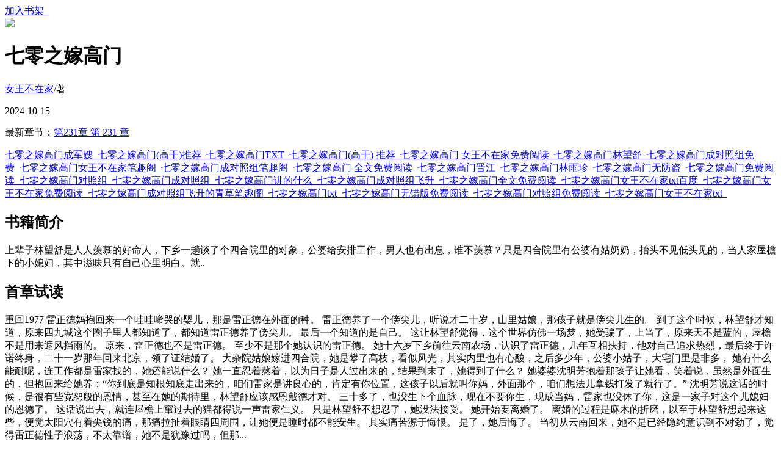

--- FILE ---
content_type: text/html;charset=UTF-8
request_url: http://www.ysxs.cc/book/828/
body_size: 4435
content:
<!doctype html><html lang='zh'><head><meta http-equiv="content-type" content="text/html;charset=utf-8"><meta name="renderer" content="webkit" /><meta name="applicable-device" content="mobile"><meta http-equiv="X-UA-Compatible" content="IE=edge,chrome=1"><meta http-equiv="Cache-Control" content="no-cache,must-revalidate" /><meta http-equiv="Cache-Control" content="no-siteapp" /><meta http-equiv="Cache-Control" content="no-transform" /><title>七零之嫁高门全文免费阅读_七零之嫁高门(女王不在家)_医圣小说网</title><meta name="keywords" content="七零之嫁高门,七零之嫁高门最新章节,七零之嫁高门女王不在家,七零之嫁高门免费阅读,女王不在家,医圣小说网" /><meta name="description" content="七零之嫁高门是作家女王不在家的最新作品,医圣小说网提供七零之嫁高门免费阅读,七零之嫁高门,医圣小说网" /><link href="https://www.ysxs.cc/book/828/" rel="canonical" /><base href="https://www.ysxs.cc" /><meta name="viewport" content="width=device-width, initial-scale=1.0, maximum-scale=1.0, minimum-scale=1.0,user-scalable=no" /><link href="/theme/black//m/css/iconfont.css" rel="stylesheet" type="text/css" /><link href="/theme/black//m/css/style.css?aefger" rel="stylesheet" type="text/css" /><script>var kdeh2='OAKwL2dfe';var lg_url='https%3A%2F%2Fwww.ysxs.cc%2Fbook%2F828%2F';var tmpbook_url='/jilu.html';var mybook_url='/mybook.html';</script><script src="/tongji/baidutongji.js"></script><meta property="og:type" content="novel"/><meta property="og:title" content="七零之嫁高门"/><meta property="og:description" content="上辈子林望舒是人人羡慕的好命人，下乡一趟谈了个四合院里的对象，公婆给安排工作，男人也有出息，谁不羡慕？只是四合院里有公婆有姑奶奶，抬头不见低头见的，当人家屋檐下的小媳妇，其中滋味只有自己心里明白。就.."/><meta property="og:image" content="/img/0/828.jpg"/><meta property="og:novel:category" content="灵异小说"/><meta property="og:novel:author" content="女王不在家"/><meta property="og:novel:book_name" content="七零之嫁高门"/><meta property="og:novel:read_url" content="https://www.ysxs.cc/book/828/299475.html"/><meta property="og:url" content="https://www.ysxs.cc/book/828/"/><meta property="og:novel:status" content="连载中"/><meta property="og:novel:update_time" content="2024-10-15 06:33:29"/><meta property="og:novel:latest_chapter_name" content="第231章 第 231 章"/><meta property="og:novel:latest_chapter_url" content="https://www.ysxs.cc/book/828/300253.html"/></head><body class="info_xs"><div class="header_info"><div class="xs_bg"><div class="xs_nav"><a class="url_pre iconfont icon-syy z" href="/jilu.html"></a><a class="btnsj iconfont y" href="javascript:addbookcase('https://www.ysxs.cc/book/828/','828');">加入书架&nbsp;&nbsp;</a></div><div class="xs_bg1"></div><div class="xs_bg2"></div><div class="intro animated fadeInDown"><img src="/img/828.jpg" /><div class="word"><h1>七零之嫁高门</h1><p><a href="/author/%E5%A5%B3%E7%8E%8B%E4%B8%8D%E5%9C%A8%E5%AE%B6.html">女王不在家</a>/著</p><p>2024-10-15</p></div><c></c></div><c></c><div class="xs_dp animated fadeInLeft"><div class="dv3"><p>最新章节：<a href="/book/828/300253.html">第231章 第 231 章</a></p><a href="/biquge/3109938.html">七零之嫁高门成军嫂&nbsp;&nbsp;</a><a href="/biquge/1268151.html">七零之嫁高门(高干)推荐&nbsp;&nbsp;</a><a href="/biquge/2863469.html">七零之嫁高门TXT&nbsp;&nbsp;</a><a href="/biquge/697503.html">七零之嫁高门(高干) 推荐&nbsp;&nbsp;</a><a href="/biquge/3211235.html">七零之嫁高门 女王不在家免费阅读&nbsp;&nbsp;</a><a href="/biquge/2231322.html">七零之嫁高门林望舒&nbsp;&nbsp;</a><a href="/biquge/697500.html">七零之嫁高门成对照组免费&nbsp;&nbsp;</a><a href="/biquge/3211236.html">七零之嫁高门女王不在家笔趣阁&nbsp;&nbsp;</a><a href="/biquge/697506.html">七零之嫁高门成对照组笔趣阁&nbsp;&nbsp;</a><a href="/biquge/2166141.html">七零之嫁高门 全文免费阅读&nbsp;&nbsp;</a><a href="/biquge/3420275.html">七零之嫁高门晋江&nbsp;&nbsp;</a><a href="/biquge/2277158.html">七零之嫁高门林雨珍&nbsp;&nbsp;</a><a href="/biquge/1186822.html">七零之嫁高门无防盗&nbsp;&nbsp;</a><a href="/biquge/1268150.html">七零之嫁高门免费阅读&nbsp;&nbsp;</a><a href="/biquge/2899861.html">七零之嫁高门对照组&nbsp;&nbsp;</a><a href="/biquge/697499.html">七零之嫁高门成对照组&nbsp;&nbsp;</a><a href="/biquge/3166559.html">七零之嫁高门讲的什么&nbsp;&nbsp;</a><a href="/biquge/1339635.html">七零之嫁高门成对照组飞升&nbsp;&nbsp;</a><a href="/biquge/697501.html">七零之嫁高门全文免费阅读&nbsp;&nbsp;</a><a href="/biquge/3959161.html">七零之嫁高门女王不在家txt百度&nbsp;&nbsp;</a><a href="/biquge/697502.html">七零之嫁高门女王不在家免费阅读&nbsp;&nbsp;</a><a href="/biquge/697504.html">七零之嫁高门成对照组飞升的青草笔趣阁&nbsp;&nbsp;</a><a href="/biquge/1186823.html">七零之嫁高门txt&nbsp;&nbsp;</a><a href="/biquge/2231323.html">七零之嫁高门无错版免费阅读&nbsp;&nbsp;</a><a href="/biquge/1186821.html">七零之嫁高门对照组免费阅读&nbsp;&nbsp;</a><a href="/biquge/697505.html">七零之嫁高门女王不在家txt&nbsp;&nbsp;</a></div></div><div class="xs_dp animated fadeInRight"><h2>书籍简介</h2><div class="dv1">上辈子林望舒是人人羡慕的好命人，下乡一趟谈了个四合院里的对象，公婆给安排工作，男人也有出息，谁不羡慕？只是四合院里有公婆有姑奶奶，抬头不见低头见的，当人家屋檐下的小媳妇，其中滋味只有自己心里明白。就..</div></div><div class="xs_dp animated fadeInLeft"><h2>首章试读</h2><div class="dv2"><p>    重回1977    雷正德妈抱回来一个哇哇啼哭的婴儿，那是雷正德在外面的种。    雷正德养了一个傍尖儿，听说才二十岁，山里姑娘，那孩子就是傍尖儿生的。    到了这个时候，林望舒才知道，原来四九城这个圈子里人都知道了，都知道雷正德养了傍尖儿。    最后一个知道的是自己。    这让林望舒觉得，这个世界仿佛一场梦，她受骗了，上当了，原来天不是蓝的，屋檐不是用来遮风挡雨的。    原来，雷正德也不是雷正德。    至少不是那个她认识的雷正德。    她十六岁下乡前往云南农场，认识了雷正德，几年互相扶持，他对自己追求热烈，最后终于许诺终身，二十一岁那年回来北京，领了证结婚了。    大杂院姑娘嫁进四合院，她是攀了高枝，看似风光，其实内里也有心酸，之后多少年，公婆小姑子，大宅门里是非多，    她有什么能耐呢，连工作都是雷家找的，她还能说什么？    她一直忍着熬着，以为日子是人过出来的，结果到末了，她得到了什么？    她婆婆沈明芳抱着那孩子让她看，笑着说，虽然是外面生的，但抱回来给她养：“你到底是知根知底走出来的，咱们雷家是讲良心的，肯定有你位置，这孩子以后就叫你妈，外面那个，咱们想法儿拿钱打发了就行了。”    沈明芳说这话的时候，是很有些宽恕般的恩情，甚至在她的期待里，林望舒应该感恩戴德才对。    三十多了，也没生下个血脉，现在不要你生，现成当妈，雷家也没休了你，这是一家子对这个儿媳妇的恩德了。    这话说出去，就连屋檐上窜过去的猫都得说一声雷家仁义。    只是林望舒不想忍了，她没法接受。    她开始要离婚了。    离婚的过程是麻木的折磨，以至于林望舒想起来这些，便觉太阳穴有着尖锐的痛，那痛拉扯着眼睛四周围，让她便是睡时都不能安生。    其实痛苦源于悔恨。    是了，她后悔了。    当初从云南回来，她不是已经隐约意识到不对劲了，觉得雷正德性子浪荡，不太靠谱，她不是犹豫过吗，但那...</p></div></div><div class="xs_dp animated fadeInDown"><div class="dv3"><a href="/book/817/">归来我的口粮拐走了我老婆</a><a href="/book/827/">末世高武：我的箭术可诛神斩仙</a><a href="/book/811/">后妈对照组靠熊在娃综爆红了</a><a href="/book/809/">我乃茅山大师</a><a href="/book/825/">我在综武世界修仙，无敌于诸天</a><a href="/book/808/">在柯学世界卷生卷死</a><a href="/book/819/">咸鱼修仙超快乐的</a><a href="/book/823/">吞噬星空之银河之路</a><a href="/book/821/">恶龙的团宠幼崽</a><a href="/book/820/">在年代文里苟住</a><a href="/book/824/">如何向Gin提出离职</a><a href="/book/822/">最强99级</a><a href="/book/818/">大造化剑主</a><a href="/book/815/">谢当年不娶之恩[快穿]</a><a href="/book/813/">社恐替嫁豪门后[穿书]</a><a href="/book/826/">小可怜gin拯救计划</a><a href="/book/810/">明明是恶人的我成了救世主</a><a href="/book/812/">这Omega又凶又野[全息]</a><a href="/book/814/">变成星星后，我成了星族之王</a><a href="/book/816/">被女帝师傅看上的我，觉醒混沌体</a><a href="/book/319245/">极道花火by淮上原著小说全集阅读</a><a href="/book/318249/">警官借个胆爱你原著小说笔趣阁在线阅读</a><a href="/book/318410/">逆水横刀by香小陌笔趣阁未删减版免费观看</a><a href="/book/18011/">综影视从三生三世开始</a><a href="/book/319252/">提灯照河山by淮上原著小说全集阅读</a><a href="/book/319244/">极道花火小说免费阅读未删减</a><a href="/book/319256/">破云by淮上原著小说全集阅读</a><a href="/book/302894/">修仙苟长生</a><a href="/book/318248/">警官借个胆爱你by香小陌笔趣阁小说免费阅读</a><a href="/book/319249/">剑名不奈何by淮上原著小说全集阅读</a></div></div></div></div><div class="novel_search"><form id="novel_search" class="search-form" method="post" action="/search.html"><input type="text" class="bk" name="s" placeholder="输入书名/作者进行搜索，宁少字勿错字"><button type="submit" class="submit" form="novel_search" class="submit iconfont icon-so fs20" value="submit">搜 索</button></form><c></c></div><c></c><div id='shuqian'></div><script src="/theme/black//m/js/jquery.min.js"></script><script src="/theme/black//m/js/common_2503122352.js"></script><div class="info_btn mt10"><a href="/" class="a2 sj">首 页</a><a href="/book/828/chapter_1.html">章节目录</a><a href="/book/828/299475.html" class="a3">立即阅读</a></div><div style="height:60px"></div></body></html>